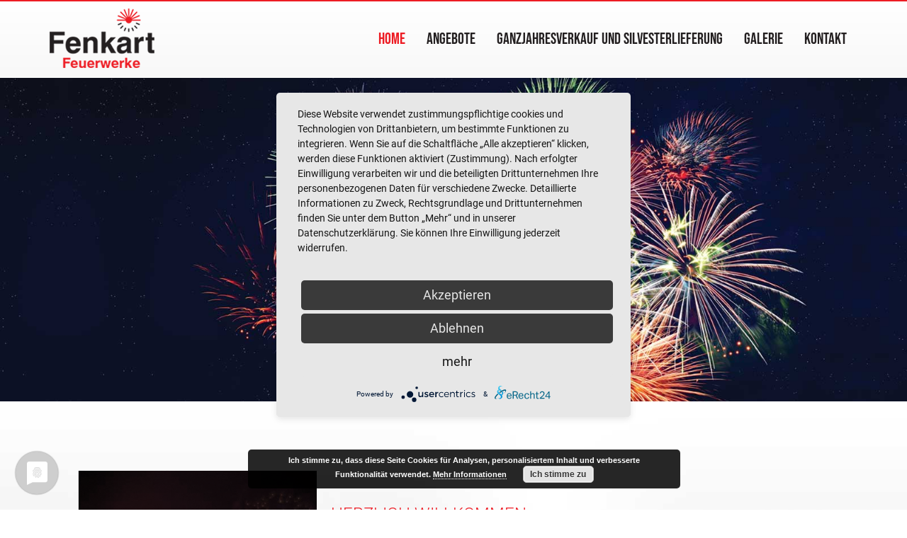

--- FILE ---
content_type: text/css
request_url: https://fenkart-feuerwerke.at/wp-content/uploads/omgf/bebas-fnt/bebas-fnt.css?ver=1660920658
body_size: 174
content:
/**
 * Auto Generated by OMGF
 * @author: Daan van den Bergh
 * @url: https://daan.dev
 */

@font-face {
    font-family: 'Bebas Neue';
    font-style: normal;
    font-weight: 400;
    font-display: swap;
    src:     url('https://fenkart-feuerwerke.at/wp-content/uploads/omgf/bebas-fnt/bebas-neue-normal-latin-ext-400.woff2') format('woff2');
    unicode-range: U+0100-024F, U+0259, U+1E00-1EFF, U+2020, U+20A0-20AB, U+20AD-20CF, U+2113, U+2C60-2C7F, U+A720-A7FF;
}
@font-face {
    font-family: 'Bebas Neue';
    font-style: normal;
    font-weight: 400;
    font-display: swap;
    src:     url('https://fenkart-feuerwerke.at/wp-content/uploads/omgf/bebas-fnt/bebas-neue-normal-latin-400.woff2') format('woff2');
    unicode-range: U+0000-00FF, U+0131, U+0152-0153, U+02BB-02BC, U+02C6, U+02DA, U+02DC, U+2000-206F, U+2074, U+20AC, U+2122, U+2191, U+2193, U+2212, U+2215, U+FEFF, U+FFFD;
}


--- FILE ---
content_type: text/css
request_url: https://fenkart-feuerwerke.at/wp-content/themes/fenkartfeuerwerke/ffrewrk-style.css?cv=1769002148&ver=6.4.7
body_size: 2748
content:
@import url('https://fonts.googleapis.com/css2?family=Roboto:ital,wght@0,100;0,300;0,400;0,500;0,700;0,900;1,100;1,300;1,400;1,500;1,700;1,900&display=swap');
body {
	padding: 0px;
	margin: 0px;
}
.d-flex{
    display: flex;
}
.align-items-center  {
	align-items: center;
}
.header .navbar {
	border: none;
	margin: 0px;
}
.header .navbar-brand {
    height: auto;
    padding: 10px 15px 13px;
}
.header .navbar-collapse.collapse {
	width: 100%;
}
.header .navbar-default {
    background-color: #d6d6d7;
    border-top: #ed1c24 2px solid;
    border-bottom: #fff 1px solid;
    border-radius: 0;
    box-shadow: 0px 5px 30px rgba(12, 12, 12, 0.5);
}
.header .navbar-nav {
    float: right;
    margin: 0;
}
.header .navbar-default .navbar-nav > li > a {
	font-family: 'Bebas Neue', cursive !important;
    text-transform: uppercase;
    color: #231f20;
    font-size: 22px;
    padding: 0px;
    margin-left: 30px;
		transition: .3s;
}
.header .navbar-default .navbar-nav > li.current-menu-item > a, .header .navbar-default .navbar-nav > li > a:hover{
    color: #ed1c24;
    /* background-color: transparent; */
	background:none !important;
}
.navbar-default .navbar-nav > .current-menu-item:hover > a{
    color: #004071;
    background-color: transparent;
}
.bnrCntnr img {
    width: 100%;
}

.elementor-element.elementor-element-c8bd70f.angebt_ttl.elementor-widget.elementor-widget-heading h2 {
	font-family: 'Bebas Neue', cursive !important;
	font-weight: 500;
}
.elementor-element.hmsrvsimg.elementor-widget.elementor-widget-image::before {
	content: "";
	width: 90%;
	height: 95%;
	border: #ffffff3b 13px solid;
	display: inline-block;
	position: absolute;
	left: -16px;
	top: -27px;
	z-index: 0;
}
.elementor-element.hmsrvsimg.elementor-widget.elementor-widget-image .elementor-image {
	position:relative;
}
.elementor-element.hmsrvsimg.elementor-widget.elementor-widget-image .elementor-image img{
	border-style: solid;
	border-width: 5px 5px 5px 5px;
	border-color: rgba(255, 255, 255, 0.07);
}
.elementor-16 .elementor-element.elementor-element-3b169e0 .elementor-text-editor {
	text-align: center;
	margin-bottom: 37px;
}
.elementor-16 .elementor-element.elementor-element-a37427f {
	background-repeat: no-repeat;
	background-size: cover;
}
.elementor-element.elementor-element-6442555.elementor-align-center.rdmr_angbt_btnhm.elementor-widget.elementor-widget-button .elementor-button-text{
	font-size:30px;
	text-transform: uppercase;
	font-family: 'Bebas Neue', cursive !important;
}
.elementor-element.elementor-element-6442555.elementor-align-center.rdmr_angbt_btnhm.elementor-widget.elementor-widget-button::before, .elementor-element.elementor-element-6442555.elementor-align-center.rdmr_angbt_btnhm.elementor-widget.elementor-widget-button::after {
	content: "";
	position: absolute;
	top: 50%;
	width: 32%;
	height: 8px;
	border-top: #696969 1px solid;
	border-bottom: #696969 1px solid;
}
.elementor-element.elementor-element-6442555.elementor-align-center.rdmr_angbt_btnhm.elementor-widget.elementor-widget-button:before {
	left:89px
}

.elementor-element.elementor-element-6442555.elementor-align-center.rdmr_angbt_btnhm.elementor-widget.elementor-widget-button::after {
	right: 115px;
	width: 30%;
}
.elementor-16 .elementor-element.elementor-element-6442555 .elementor-button {
	box-shadow: 0px 0px 10px rgba(0, 0, 0, 0.34);
}
.outer{margin:0 auto; width:100%;max-width: 747px;}
#big{ margin-bottom:22px; }
#thumbs .owl-nav>div{ text-align:center; position:absolute; left:-75px; top:50%; margin-top:-22px; width:44px; height:44px; border-radius:22px; background:#f3f3f3; font-size:24px; color:#bfbebe; border:1px solid #dcdcdb;}
#thumbs .owl-nav>div.owl-next{left:auto;right:-75px;}

.ftr-info i.fa {
	width: 99px;
	height: 99px;
	margin-bottom: 13px;
}
.ftr-info p {
	font-weight: 600;
}
.ftr_mnu {
	display: flex;
	justify-content: flex-end;
	margin:0px;
	padding:0px;
}
.ftr_mnu li{
	display:inline-block;
	list-style:none;
	margin-left: 10px;
}
.ftr_mnu li a {
	padding: 14px 17px;
	border: #595656 2px solid;
	color: #c6c5c5;
	display: inline-block;
	line-height: 1;
	text-decoration:none;
	font-size: 15px;
	text-transform: uppercase;
	font-weight: 600;
}

.cal_bx .fa.fa-phone {
    transform: rotate(90deg);
}

.elementor-element.elementor-element-9230cdf.elementor-section-boxed.elementor-section-height-default.elementor-section.elementor-top-section {
	margin-top: 100px;
}
.elementor-element.srvs_ttl.elementor-widget.elementor-widget-heading {
	margin-bottom: 30px;
}

.elementor-element.sngl_srv_bx.elementor-section-boxed.elementor-section-height-default.elementor-section.elementor-inner-section {
	margin-bottom:60px
}
.elementor-element.elementor-element-9f3f4a6.angbt_img_rght.elementor-widget.elementor-widget-image {
	margin-bottom: 36px;
	margin-top:14px;
}
.elementor-element.elementor-element-4e6cf0c.elementor-widget.elementor-widget-heading {
	margin-bottom: 120px;
}
.fa.fa-globe {
    font-family: FontAwesome;
}
.elementor-23 .elementor-element.elementor-element-a0f3671 .elementor-heading-title {
	font-family: 'Bebas Neue', cursive !important;
}
.elementor-element.elementor-element-f464319.elementor-column.elementor-col-100.elementor-top-column {
	margin-top: 65px;
	margin-bottom: 85px;
}
.elementor-element.elementor-element-a0f3671.gus_bld_ttl.bebus_ttl.elementor-widget.elementor-widget-heading {
	margin-bottom: 30px;
}
.elementor-element.elementor-element-2bc458e.gus_smittl.elementor-widget.elementor-widget-heading {
    margin-bottom: 40px;
}

.sp-fade-thumbnail-arrows {
	opacity: 1!important;
}
.elementor-25 .elementor-element.elementor-element-6d7ee63 .elementor-heading-title {
	font-family: 'Bebas Neue', cursive !important;
}
.elementor-element.elementor-element-6d7ee63.glry_ttl.bebus_ttl.elementor-widget.elementor-widget-heading {
    margin-top: 67px;
}
.elementor-element.elementor-element-97405e2.glry_para_tp.elementor-widget.elementor-widget-text-editor {
	margin-bottom: 41px;
}
.sp-thumbnail-arrow {
	display: block !important;
}
.elementor-element.elementor-element-eccf089.elementor-column.elementor-col-100.elementor-top-column {
    margin-bottom: 100px;
}
.elementor-27 .elementor-element.elementor-element-3507641 .elementor-heading-title, .elementor-27 .elementor-element.elementor-element-324afeb .elementor-heading-title {
	padding-bottom:20px;
	
}
.elementor-element.elementor-element-324afeb.kntk_frm_ttl.fncy_ttl.elementor-widget.elementor-widget-heading {
    margin-bottom: 66px;
}
.elementor-27 .elementor-element.elementor-element-3507641 .elementor-heading-title:before, .elementor-27 .elementor-element.elementor-element-324afeb .elementor-heading-title:before {
    content: "";
    position: absolute;
    background: red;
    height: 4px;
    width: 74px;
    bottom: 0;
}
.elementor-element.elementor-element-3507641.kntk_ttl.fncy_ttl.elementor-widget.elementor-widget-heading {
	margin-bottom:57px;
}
.elementor-element.elementor-element-f59a17f.elementor-column.elementor-col-50.elementor-top-column {
    padding-left: 70px;
}
section.elementor-element.elementor-element-5884de6.kntkt_tp_area {
    margin-top: 106px;
}
.kntkt_frm input.form-control {
    height: 69px;
    border: #000 1px solid;
    border-radius: 0;
}
.kntkt_frm textarea.form-control {
    height: 185px;
    border: #000 1px solid;
    border-radius: 0;
}
.kntkt_frm label {
    margin-bottom: 20px;
}

input.wpcf7-form-control.wpcf7-submit.bnt.sbmt_btn {
    padding: 25px 70px;
    line-height: 1;
    font-size: 25px;
    font-weight: 600;
    color: #fff;
    background: #323131;
    border: none;
    margin: 0px auto 140px;
    display: table;
}
.elementor-element.elementor-element-5abbe69.elementor-column.elementor-col-100.elementor-top-column {
    margin-top: 60px;
    margin-bottom: 80px;
}
.elementor-34 .elementor-element.elementor-element-01dcbf5 .elementor-heading-title {
    font-family: 'Bebas Neue', cursive !important;
    padding-left: 10px;
}
.bebus_ttl h2 {
	font-family: 'Bebas Neue', cursive !important;
}
.elementor-36 .elementor-element.elementor-element-7e4d6e7 .elementor-heading-title {
	padding-left:10px;
}
.datenzn_cntnt {
    margin-top: 62px;
    margin-bottom: 93px;
}
.datenzn_cntnt p {
	color:#4e4d4e!important;
}
.parabx_ttl h2 {
    font-size: 22px!important;
    color: #231f20!important;
    font-weight: 700!important;
}
.kntkt_frm .wpcf7-acceptance a{ color:#231f20 !important; font-weight:bold; }
/* ==========.srvdtl_lst li i:before { content: "\f046" !important;}========== */



/* ========== Footer Style=========== */
.top-ftr { background: #c6c5c5; padding: 105px 0;}
.ftr-info { text-align: center;}
.ftr-info i.fa{ font-size:35px; color:#3d3c3d; border:2px solid #3d3c3d; border-radius:50%; padding: 30px;}
.btm-ftr { background: #252424; padding: 30px 0; }
.btm-ftr .row {
	display:flex;
	align-items:center;
}
.ftr_cpyrght p{ font-family: 'Roboto'; color: #818282;margin:0px;}
.ftr-info a {
    font-weight: 600;
    color: #333;
    text-decoration: none;
	display:block;
}
.ftr_cpyrght a {
	font-weight: 600;
    color: #787878;
    text-decoration: none;
	display: inline-block;
}









@media (min-width: 1200px) {  }

@media (min-width: 992px) and (max-width: 1199.98px) {  }

@media (min-width: 768px) and (max-width: 991.98px) {  }

@media (min-width: 576px) and (max-width: 767.98px) {  }


@media (max-width: 575.98px) {
	.btm-ftr .row {
    flex-flow: wrap;
}
.header .container {
    flex-flow: wrap;
}
.navbar-header {
    width: 100%;
    margin: 0px!important;
}
.header .navbar-brand {
    height: auto;
    padding: 10px 0px;
}
.header	.navbar-brand>img {
    width: 100px;
}
.header button.navbar-toggle {
    margin: 21px 0px;
}
.header .navbar-collapse {
    position: absolute;
    top: 100%;
    z-index: 9;
    background: #ddd;
    padding: 10px 10px;
    width: 100%!important;
}
.header .navbar-nav {
    float: left;
    margin: 0;
    width: 100%;
}
.header .navbar-default .navbar-nav>li>a {
    margin-left: 0px!important;
    margin-bottom: 16px;
}
.wlcm_area_hm {
    padding: 40px 0px!important;
}
.hz_wlkm_ttl h2 {
    font-size: 20px!important;
}
.wlkm_btd_ttl h2 {
    font-size: 25px!important;
    line-height: 30px!important;
}
.elementor-element.elementor-element-c8bd70f.angebt_ttl.elementor-widget.elementor-widget-heading h2 {
    font-size: 50px;
}
.elementor-16 .elementor-element.elementor-element-a37427f {
    padding: 35px 0px 61px 0px;
}
.hmsrvsimg {
    width: 90%!important;
    margin: 0px auto 50px;
    margin-left: 23px;
}
.elementor-element.hmsrvsimg.elementor-widget.elementor-widget-image::before {
    border: #ffffff3b 8px solid;
    left: -16px;
    top: -18px;
}
.angbt_hm_img_bx {
    margin-bottom: 0px!important;
}
.elementor-element.elementor-element-6442555.elementor-align-center.rdmr_angbt_btnhm.elementor-widget.elementor-widget-button::before, .elementor-element.elementor-element-6442555.elementor-align-center.rdmr_angbt_btnhm.elementor-widget.elementor-widget-button::after {
	display: none;
}
.top-ftr {
    padding: 60px 0!important;
}
.ftr-info > .col-sm-3 {
    margin-bottom: 25px;
}
.ftr_cpyrght p {
    text-align: center;
    margin-bottom: 20px;
}
	
	.btm-ftr > .col-sm-6 {
		width:100%
	}
	.ftr_mnu {
		width:100%;
		justify-content:center;
	}
.elementor-element.elementor-element-9230cdf.elementor-section-boxed.elementor-section-height-default.elementor-section.elementor-top-section {
    margin-top: 30px;
}
.srvs_ttl h2 {
    font-size: 24px!important;
}
.sngl_srv_bx {
    margin-bottom: 20px!important;
}
.angebt_btm_bldln h2 {
    font-size: 24px!important;
    line-height: 35px!important;
}
.elementor-21 .elementor-element.elementor-element-4e6cf0c .elementor-heading-title {
	font-size: 26px!important
}
.elementor-element.elementor-element-4e6cf0c.elementor-widget.elementor-widget-heading {
    margin-bottom: 60px;
}
.bebus_ttl h2{
	font-size: 26px!important;	
}
element.elementor-element-f464319.elementor-column.elementor-col-100.elementor-top-column {
    margin-top: 35px;
    margin-bottom: 50px;
}
.elementor-23 .elementor-element.elementor-element-2bc458e .elementor-heading-title {
	font-size:22px;
}
.elementor-element.elementor-element-f464319.elementor-column.elementor-col-100.elementor-top-column {
    margin-top: 35px;
    margin-bottom: 50px;
}
.elementor-element.elementor-element-6d7ee63.glry_ttl.bebus_ttl.elementor-widget.elementor-widget-heading {
    margin-top: 35px;
}
.elementor-element.elementor-element-eccf089.elementor-column.elementor-col-100.elementor-top-column {
    margin-bottom: 60px;
}
section.elementor-element.elementor-element-5884de6.kntkt_tp_area {
    margin-top: 35px;
}
	.elementor-element.elementor-element-f59a17f.elementor-column.elementor-col-50.elementor-top-column {
    padding-left: 0;
}
.fncy_ttl h2 {
    font-size: 25px!important;
}
	input.wpcf7-form-control.wpcf7-submit.bnt.sbmt_btn {
		margin-bottom: 45px
	}	
.elementor-element.elementor-element-5abbe69.elementor-column.elementor-col-100.elementor-top-column {
    margin-top: 35px;
    margin-bottom: 45px;
}	
.datenzn_cntnt a {
    word-break: break-all;
}	
.parabx_ttl h2 {
    font-size: 20px!important;
}	
.datenzn_cntnt {
    margin-top: 35px;
    margin-bottom: 40px;
}	
	
	
	
	
	
	
	
	
	
	
	
	
	
	
	
}





--- FILE ---
content_type: text/css
request_url: https://fenkart-feuerwerke.at/wp-content/uploads/elementor/css/post-16.css?ver=1709146852
body_size: 500
content:
.elementor-16 .elementor-element.elementor-element-0dda3c4:not(.elementor-motion-effects-element-type-background), .elementor-16 .elementor-element.elementor-element-0dda3c4 > .elementor-motion-effects-container > .elementor-motion-effects-layer{background-image:url("https://fenkart-feuerwerke.at/wp-content/uploads/2020/05/wlcm-bg.jpg");}.elementor-16 .elementor-element.elementor-element-0dda3c4{transition:background 0.3s, border 0.3s, border-radius 0.3s, box-shadow 0.3s;margin-top:0px;margin-bottom:0px;padding:78px 0px 78px 0px;}.elementor-16 .elementor-element.elementor-element-0dda3c4 > .elementor-background-overlay{transition:background 0.3s, border-radius 0.3s, opacity 0.3s;}.elementor-16 .elementor-element.elementor-element-4dd2063 .elementor-heading-title{color:#ED1C24;font-family:"Roboto", Sans-serif;font-size:24px;font-weight:300;text-transform:uppercase;}.elementor-16 .elementor-element.elementor-element-4dd2063 > .elementor-widget-container{margin:49px 0px 0px 0px;}.elementor-16 .elementor-element.elementor-element-cc7d309 .elementor-heading-title{color:#323131;font-family:"Roboto", Sans-serif;font-size:30px;font-weight:bold;text-transform:uppercase;line-height:24px;}.elementor-16 .elementor-element.elementor-element-6bd333d{color:#323131;font-family:"Roboto", Sans-serif;font-size:16px;}.elementor-16 .elementor-element.elementor-element-a37427f{overflow:hidden;transition:background 0.3s, border 0.3s, border-radius 0.3s, box-shadow 0.3s;padding:61px 0px 61px 0px;}.elementor-16 .elementor-element.elementor-element-a37427f:not(.elementor-motion-effects-element-type-background), .elementor-16 .elementor-element.elementor-element-a37427f > .elementor-motion-effects-container > .elementor-motion-effects-layer{background-image:url("https://fenkart-feuerwerke.at/wp-content/uploads/2020/05/servs-bg.jpg");}.elementor-16 .elementor-element.elementor-element-a37427f > .elementor-background-overlay{transition:background 0.3s, border-radius 0.3s, opacity 0.3s;}.elementor-16 .elementor-element.elementor-element-c8bd70f{text-align:center;}.elementor-16 .elementor-element.elementor-element-c8bd70f .elementor-heading-title{color:#DFDCDB;font-size:65px;text-transform:uppercase;}.elementor-16 .elementor-element.elementor-element-3b169e0{text-align:center;color:#BBBBBB;font-family:"Roboto", Sans-serif;font-size:18px;font-weight:400;line-height:24px;}.elementor-16 .elementor-element.elementor-element-9660d56{margin-top:0px;margin-bottom:45px;}.elementor-16 .elementor-element.elementor-element-1a2112b img{border-style:solid;border-width:5px 5px 5px 5px;border-color:rgba(74, 69, 69, 0.65);}.elementor-16 .elementor-element.elementor-element-342750a img{border-style:solid;border-width:5px 5px 5px 5px;border-color:rgba(74, 69, 69, 0.65);}.elementor-16 .elementor-element.elementor-element-aade00b img{border-style:solid;border-width:5px 5px 5px 5px;border-color:rgba(74, 69, 69, 0.65);}.elementor-16 .elementor-element.elementor-element-6442555 .elementor-button{background-color:#ED1C24;border-style:solid;border-width:2px 2px 2px 2px;border-color:#5D5B5B;border-radius:0px 0px 0px 0px;}@media(min-width:768px){.elementor-16 .elementor-element.elementor-element-2584a16{width:33.97%;}.elementor-16 .elementor-element.elementor-element-689c7a4{width:66.03%;}}